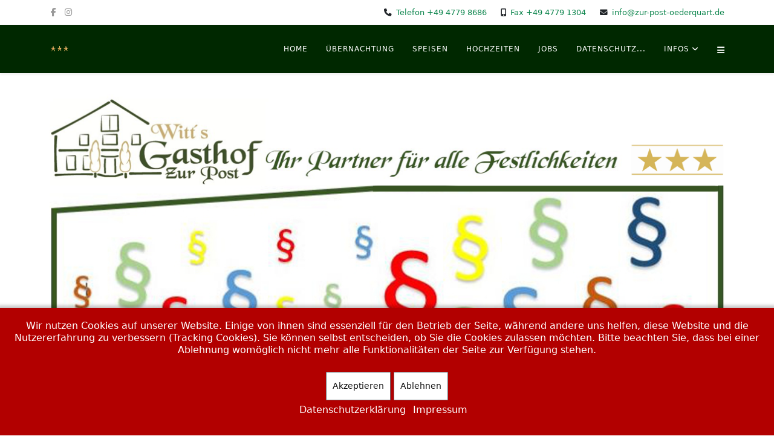

--- FILE ---
content_type: text/html; charset=utf-8
request_url: https://www.zur-post-oederquart.de/index.php/datenschutzerklaerung
body_size: 65953
content:
<!DOCTYPE html>
<html xmlns="http://www.w3.org/1999/xhtml" xml:lang="de-de" lang="de-de" dir="ltr">
	
<head>
<script type="text/javascript">  (function(){ function blockCookies(disableCookies, disableLocal, disableSession){ if(disableCookies == 1){ if(!document.__defineGetter__){ Object.defineProperty(document, 'cookie',{ get: function(){ return ''; }, set: function(){ return true;} }); }else{ var oldSetter = document.__lookupSetter__('cookie'); if(oldSetter) { Object.defineProperty(document, 'cookie', { get: function(){ return ''; }, set: function(v){ if(v.match(/reDimCookieHint\=/) || v.match(/ecbb50914aea8e96d54cb2e579e0cd33\=/)) { oldSetter.call(document, v); } return true; } }); } } var cookies = document.cookie.split(';'); for (var i = 0; i < cookies.length; i++) { var cookie = cookies[i]; var pos = cookie.indexOf('='); var name = ''; if(pos > -1){ name = cookie.substr(0, pos); }else{ name = cookie; } if(name.match(/reDimCookieHint/)) { document.cookie = name + '=; expires=Thu, 01 Jan 1970 00:00:00 GMT'; } } } if(disableLocal == 1){ window.localStorage.clear(); window.localStorage.__proto__ = Object.create(window.Storage.prototype); window.localStorage.__proto__.setItem = function(){ return undefined; }; } if(disableSession == 1){ window.sessionStorage.clear(); window.sessionStorage.__proto__ = Object.create(window.Storage.prototype); window.sessionStorage.__proto__.setItem = function(){ return undefined; }; } } blockCookies(1,1,1); }()); </script>


		<meta http-equiv="X-UA-Compatible" content="IE=edge">
		<meta name="viewport" content="width=device-width, initial-scale=1">
		<base href="https://www.zur-post-oederquart.de/index.php/datenschutzerklaerung" />
	<meta http-equiv="content-type" content="text/html; charset=utf-8" />
	<meta name="keywords" content="Hotel, Oederquart, Altes Land, Kehdingen, Veranstaltungen, Freiburg / Elbe, Gastronomie, Hochzeiten, Hochzeit, Hotel, Seminare, Veranstaltungsräume, Veranstaltungsraum, Altes Land, Betriebsausflüge, Betriebsfeste, Elbe, Erholung, Familienfeiern, Feste, Hochzeiten, Hochzeitsfeiern, Kegelclub, Kehdingen, Nordsee, Radtour, Seminarräume, Stade, Tagungen, Weihnachtsfeiern, Restaurant, Kehdingen, Altes Land, Oederquart, Freiburg, Krummendeich, Balje, Wischhafen, Neuland, Hörne, Wattwandern, Besenschmeißen, Matrosenpatent, Boßeln, Hochzeit, Silberne Hochzeit, Goldene Hochzeit, Geburtstag, Kegeln, Vereinslokal, Abendkarte, Feiern, Feste, Elbe, Oste, Übernachtung, Ferien, Urlaub" />
	<meta name="rights" content="Uwe Staats, Thomas Ogermann" />
	<meta name="author" content="Super User" />
	<meta name="description" content="Viel frische Luft zum Durchatmen...
bietet Ihnen Oederquart, gelegen in der schönen weiten Marschlandschaft (Kehdingen - Altes Land am Elbestrom) nahe der Elbmündung. Genießen Sie die gutbürgerliche Küche sowie Fisch-, Wild- und Spargelspezialitäten je nach Saison." />
	<meta name="generator" content="Joomla! - Open Source Content Management" />
	<title>Hotel Witt´s Gasthof Zur Post</title>
	<link href="/images/favicon.ico" rel="shortcut icon" type="image/vnd.microsoft.icon" />
	<link href="/templates/shaper_helix3/css/bootstrap.min.css" rel="stylesheet" type="text/css" />
	<link href="/templates/shaper_helix3/css/joomla-fontawesome.min.css" rel="stylesheet" type="text/css" />
	<link href="/templates/shaper_helix3/css/font-awesome-v4-shims.min.css" rel="stylesheet" type="text/css" />
	<link href="/templates/shaper_helix3/css/template.css" rel="stylesheet" type="text/css" />
	<link href="/templates/shaper_helix3/css/presets/preset3.css" rel="stylesheet" class="preset" type="text/css" />
	<link href="/templates/shaper_helix3/css/frontend-edit.css" rel="stylesheet" type="text/css" />
	<link href="/components/com_sppagebuilder/assets/css/font-awesome-6.min.css?0d6a07403b8fe83ff73a9dcbd3ef7c0e" rel="stylesheet" type="text/css" />
	<link href="/components/com_sppagebuilder/assets/css/font-awesome-v4-shims.css?0d6a07403b8fe83ff73a9dcbd3ef7c0e" rel="stylesheet" type="text/css" />
	<link href="/components/com_sppagebuilder/assets/css/animate.min.css?0d6a07403b8fe83ff73a9dcbd3ef7c0e" rel="stylesheet" type="text/css" />
	<link href="/components/com_sppagebuilder/assets/css/sppagebuilder.css?0d6a07403b8fe83ff73a9dcbd3ef7c0e" rel="stylesheet" type="text/css" />
	<link href="/plugins/system/cookiehint/css/red.css?e34d27306033d870c1eedd8829fafe41" rel="stylesheet" type="text/css" />
	<style type="text/css">
#sp-header, #sp-header .logo { height: 80px; }
.sp-megamenu-parent > li > a, #offcanvas-toggler { line-height: 80px; }
.sp-megamenu-parent > li > a {font-size:12px;}
#offcanvas-toggler > i { color: white !important; font-size: 14px; }
.sp-megamenu-parent .sp-dropdown .sp-dropdown-inner {
    background: #002800;
    padding: 15px;
}@media (min-width: 1400px) {
.container {
max-width: 1140px;
}
}#sp-header{ background-color:#002800;color:#ffffff; }#sp-header a{color:#ffffff;}#sp-header a:hover{color:#ebebeb;}#sp-main-body{ padding:0px; }#sp-footer{ background-color:#002800;padding:10px; }@media(min-width: 1400px) {.sppb-row-container { max-width: 1320px; }}#redim-cookiehint-bottom {position: fixed; z-index: 99999; left: 0px; right: 0px; bottom: 0px; top: auto !important;}
	</style>
	<script src="/media/jui/js/jquery.min.js?e34d27306033d870c1eedd8829fafe41" type="text/javascript"></script>
	<script src="/media/jui/js/jquery-noconflict.js?e34d27306033d870c1eedd8829fafe41" type="text/javascript"></script>
	<script src="/media/jui/js/jquery-migrate.min.js?e34d27306033d870c1eedd8829fafe41" type="text/javascript"></script>
	<script src="/plugins/system/helix3/assets/js/bootstrap.legacy.js" type="text/javascript"></script>
	<script src="/templates/shaper_helix3/js/bootstrap.min.js" type="text/javascript"></script>
	<script src="/templates/shaper_helix3/js/jquery.sticky.js" type="text/javascript"></script>
	<script src="/templates/shaper_helix3/js/main.js" type="text/javascript"></script>
	<script src="/templates/shaper_helix3/js/frontend-edit.js" type="text/javascript"></script>
	<script src="/components/com_sppagebuilder/assets/js/jquery.parallax.js?0d6a07403b8fe83ff73a9dcbd3ef7c0e" type="text/javascript"></script>
	<script src="/components/com_sppagebuilder/assets/js/sppagebuilder.js?0d6a07403b8fe83ff73a9dcbd3ef7c0e" defer="defer" type="text/javascript"></script>
	<script src="/components/com_sppagebuilder/assets/js/addons/text_block.js" type="text/javascript"></script>
	<script type="text/javascript">

var sp_preloader = '0';

var sp_gotop = '1';

var sp_offanimation = 'slidetop';

				document.addEventListener("DOMContentLoaded", () =>{
					window.htmlAddContent = window?.htmlAddContent || "";
					if (window.htmlAddContent) {
        				document.body.insertAdjacentHTML("beforeend", window.htmlAddContent);
					}
				});
			(function() {  if (typeof gtag !== 'undefined') {       gtag('consent', 'denied', {         'ad_storage': 'denied',         'ad_user_data': 'denied',         'ad_personalization': 'denied',         'functionality_storage': 'denied',         'personalization_storage': 'denied',         'security_storage': 'denied',         'analytics_storage': 'denied'       });     } })();
	</script>
	<meta property="og:url" content="https://www.zur-post-oederquart.de/index.php/datenschutzerklaerung" />
	<meta property="og:type" content="article" />
	<meta property="og:title" content="Datenschutzerklärung" />
	<meta property="og:description" content="Datenschutzerklärung Wir freuen uns sehr über Ihr Interesse an unserem Unternehmen. Datenschutz hat einen besonders hohen Stellenwert für die Geschäftsleit..." />
			</head>
	
	<body class="site com-content view-article no-layout no-task itemid-164 de-de ltr  sticky-header layout-fluid off-canvas-menu-init">
	
		<div class="body-wrapper">
			<div class="body-innerwrapper">
				<section id="sp-top-bar" class="d-none d-lg-block"><div class="container"><div class="row"><div id="sp-top2" class="col-lg-12 "><div class="sp-column "><ul class="sp-contact-info"><li class="sp-contact-phone"><i class="fa fa-phone" aria-hidden="true"></i> <a href="tel:Telefon+4947798686">Telefon +49 4779 8686</a></li><li class="sp-contact-mobile"><i class="fa fa-mobile" aria-hidden="true"></i> <a href="tel:Fax+4947791304">Fax +49 4779 1304</a></li><li class="sp-contact-email"><i class="fa fa-envelope" aria-hidden="true"></i> <a href="mailto:info@zur-post-oederquart.de">info@zur-post-oederquart.de</a></li></ul><ul class="social-icons"><li><a target="_blank" href="https://www.facebook.com/profile.php?id=100057076824023" aria-label="facebook"><i class="fa fa-facebook"></i></a></li><li><a target="_blank" href="https://www.instagram.com/wittsgasthofzurpost/"><i class="fa fa-instagram"></i></a></li></ul></div></div></div></div></section><header id="sp-header"><div class="container"><div class="row"><div id="sp-logo" class="col-8 col-lg-2 "><div class="sp-column "><div class="logo"><a href="/"><img class="sp-default-logo d-none d-lg-block" src="/images/3sterne.gif" srcset="/images/g3klein.gif 2x" alt="Witt´s Gasthof Zur Post"><img class="sp-default-logo d-block d-lg-none" src="/images/g3klein.gif" alt="Witt´s Gasthof Zur Post"></a></div></div></div><div id="sp-menu" class="col-4 col-lg-10 "><div class="sp-column ">			<div class='sp-megamenu-wrapper'>
				<a id="offcanvas-toggler" href="#" aria-label="Helix Megamenü Optionen"><i class="fa fa-bars" aria-hidden="true" title="Helix Megamenü Optionen"></i></a>
				<ul class="sp-megamenu-parent menu-fade d-none d-lg-block"><li class="sp-menu-item"><a  href="/index.php"  >Home</a></li><li class="sp-menu-item"><a  href="/index.php/uebernachtung"  >Übernachtung</a></li><li class="sp-menu-item"><a  href="/index.php/speisen-getraenke"  >Speisen</a></li><li class="sp-menu-item"><a  href="/index.php/hochzeiten"  >Hochzeiten</a></li><li class="sp-menu-item"><a  href="/index.php/jobs"  >Jobs</a></li><li class="sp-menu-item current-item active"><a  href="/index.php/datenschutzerklaerung"  >Datenschutz...</a></li><li class="sp-menu-item sp-has-child"><a  href="javascript:void(0);"  >Infos</a><div class="sp-dropdown sp-dropdown-main sp-menu-right" style="width: 240px;"><div class="sp-dropdown-inner"><ul class="sp-dropdown-items"><li class="sp-menu-item"><a  href="/index.php/infos/erlebniswelt"  >Erlebniswelt</a></li><li class="sp-menu-item"><a  href="/index.php/infos/aktivitaeten-rund-um-oederquart"  >Aktivitäten</a></li><li class="sp-menu-item"><a  href="/index.php/infos/download"  >Downloads</a></li><li class="sp-menu-item"><a  href="/index.php/infos/impressum"  >Anfahrt / Impressum</a></li><li class="sp-menu-item"><a  href="/index.php/infos/zimmerreservierung"  >Zimmerreservierung</a></li><li class="sp-menu-item"><a  href="/index.php/infos/hausprospekte"  >Hausprospekte</a></li><li class="sp-menu-item"><a  href="/index.php/infos/gutscheine"  >Gutscheine</a></li><li class="sp-menu-item"><a  href="/index.php/infos/kontakt"  >Kontakt</a></li></ul></div></div></li><li class="sp-menu-item"></li></ul>			</div>
		</div></div></div></div></header><section id="sp-main-body"><div class="container"><div class="row"><div id="sp-component" class="col-lg-12 "><div class="sp-column "><div id="system-message-container">
	</div>
<article class="item item-page" itemscope itemtype="http://schema.org/Article">
	<meta itemprop="inLanguage" content="de-DE" />
	
	

	<div class="entry-header">
		
		
			</div>

					
	
	
				
	
			<div itemprop="articleBody">
		<p><img alt="" src="/images/wissenswertes/paragraph.png" /></p>

<p><strong>Datenschutzerklärung</strong></p>

<p>Wir freuen uns sehr über Ihr Interesse an unserem Unternehmen. Datenschutz hat einen besonders hohen Stellenwert für die Geschäftsleitung der Witt´s Gasthof Zur Post. Eine Nutzung der Internetseiten der Witt´s Gasthof Zur Post ist grundsätzlich ohne jede Angabe personenbezogener Daten möglich. Sofern eine betroffene Person besondere Services unseres Unternehmens über unsere Internetseite in Anspruch nehmen möchte, könnte jedoch eine Verarbeitung personenbezogener Daten erforderlich werden. Ist die Verarbeitung personenbezogener Daten erforderlich und besteht für eine solche Verarbeitung keine gesetzliche Grundlage, holen wir generell eine Einwilligung der betroffenen Person ein.</p>

<p>Die Verarbeitung personenbezogener Daten, beispielsweise des Namens, der Anschrift, E-Mail-Adresse oder Telefonnummer einer betroffenen Person, erfolgt stets im Einklang mit der Datenschutz-Grundverordnung und in Übereinstimmung mit den für die Witt´s Gasthof Zur Post geltenden landesspezifischen Datenschutzbestimmungen. Mittels dieser Datenschutzerklärung möchte unser Unternehmen die Öffentlichkeit über Art, Umfang und Zweck der von uns erhobenen, genutzten und verarbeiteten personenbezogenen Daten informieren. Ferner werden betroffene Personen mittels dieser Datenschutzerklärung über die ihnen zustehenden Rechte aufgeklärt.</p>

<p>Die Witt´s Gasthof Zur Post hat als für die Verarbeitung Verantwortlicher zahlreiche technische und organisatorische Maßnahmen umgesetzt, um einen möglichst lückenlosen Schutz der über diese Internetseite verarbeiteten personenbezogenen Daten sicherzustellen. Dennoch können Internetbasierte Datenübertragungen grundsätzlich Sicherheitslücken aufweisen, sodass ein absoluter Schutz nicht gewährleistet werden kann. Aus diesem Grund steht es jeder betroffenen Person frei, personenbezogene Daten auch auf alternativen Wegen, beispielsweise telefonisch, an uns zu übermitteln.<br />
<br />
<strong>1. Begriffsbestimmungen</strong></p>

<p>Die Datenschutzerklärung der Witt´s Gasthof Zur Post beruht auf den Begrifflichkeiten, die durch den Europäischen Richtlinien- und Verordnungsgeber beim Erlass der Datenschutz-Grundverordnung (DS-GVO) verwendet wurden. Unsere Datenschutzerklärung soll sowohl für die Öffentlichkeit als auch für unsere Kunden und Geschäftspartner einfach lesbar und verständlich sein. Um dies zu gewährleisten, möchten wir vorab die verwendeten Begrifflichkeiten erläutern.</p>

<p>Wir verwenden in dieser Datenschutzerklärung unter anderem die folgenden Begriffe:</p>

<p><strong>a)&nbsp;&nbsp;&nbsp; personenbezogene Daten</strong></p>

<p>Personenbezogene Daten sind alle Informationen, die sich auf eine identifizierte oder identifizierbare natürliche Person (im Folgenden „betroffene Person“) beziehen. Als identifizierbar wird eine natürliche Person angesehen, die direkt oder indirekt, insbesondere mittels Zuordnung zu einer Kennung wie einem Namen, zu einer Kennnummer, zu Standortdaten, zu einer Online-Kennung oder zu einem oder mehreren besonderen Merkmalen, die Ausdruck der physischen, physiologischen, genetischen, psychischen, wirtschaftlichen, kulturellen oder sozialen Identität dieser natürlichen Person sind, identifiziert werden kann.<br />
<br />
<strong>b)&nbsp;&nbsp;&nbsp; betroffene Person</strong></p>

<p>Betroffene Person ist jede identifizierte oder identifizierbare natürliche Person, deren personenbezogene Daten von dem für die Verarbeitung Verantwortlichen verarbeitet werden.<br />
<br />
<strong>c)&nbsp;&nbsp;&nbsp; Verarbeitung</strong></p>

<p>Verarbeitung ist jeder mit oder ohne Hilfe automatisierter Verfahren ausgeführte Vorgang oder jede solche Vorgangsreihe im Zusammenhang mit personenbezogenen Daten wie das Erheben, das Erfassen, die Organisation, das Ordnen, die Speicherung, die Anpassung oder Veränderung, das Auslesen, das Abfragen, die Verwendung, die Offenlegung durch Übermittlung, Verbreitung oder eine andere Form der Bereitstellung, den Abgleich oder die Verknüpfung, die Einschränkung, das Löschen oder die Vernichtung.<br />
<br />
<strong>d)&nbsp;&nbsp;&nbsp; Einschränkung der Verarbeitung</strong></p>

<p>Einschränkung der Verarbeitung ist die Markierung gespeicherter personenbezogener Daten mit dem Ziel, ihre künftige Verarbeitung einzuschränken.<br />
<br />
<strong>e)&nbsp;&nbsp;&nbsp; Profiling</strong></p>

<p>Profiling ist jede Art der automatisierten Verarbeitung personenbezogener Daten, die darin besteht, dass diese personenbezogenen Daten verwendet werden, um bestimmte persönliche Aspekte, die sich auf eine natürliche Person beziehen, zu bewerten, insbesondere, um Aspekte bezüglich Arbeitsleistung, wirtschaftlicher Lage, Gesundheit, persönlicher Vorlieben, Interessen, Zuverlässigkeit, Verhalten, Aufenthaltsort oder Ortswechsel dieser natürlichen Person zu analysieren oder vorherzusagen.<br />
<br />
<strong>f)&nbsp;&nbsp;&nbsp;&nbsp; Pseudonymisierung</strong></p>

<p>Pseudonymisierung ist die Verarbeitung personenbezogener Daten in einer Weise, auf welche die personenbezogenen Daten ohne Hinzuziehung zusätzlicher Informationen nicht mehr einer spezifischen betroffenen Person zugeordnet werden können, sofern diese zusätzlichen Informationen gesondert aufbewahrt werden und technischen und organisatorischen Maßnahmen unterliegen, die gewährleisten, dass die personenbezogenen Daten nicht einer identifizierten oder identifizierbaren natürlichen Person zugewiesen werden.<br />
<br />
<strong>g)&nbsp;&nbsp;&nbsp; Verantwortlicher oder für die Verarbeitung Verantwortlicher</strong></p>

<p>Verantwortlicher oder für die Verarbeitung Verantwortlicher ist die natürliche oder juristische Person, Behörde, Einrichtung oder andere Stelle, die allein oder gemeinsam mit anderen über die Zwecke und Mittel der Verarbeitung von personenbezogenen Daten entscheidet. Sind die Zwecke und Mittel dieser Verarbeitung durch das Unionsrecht oder das Recht der Mitgliedstaaten vorgegeben, so kann der Verantwortliche beziehungsweise können die bestimmten Kriterien seiner Benennung nach dem Unionsrecht oder dem Recht der Mitgliedstaaten vorgesehen werden.<br />
<br />
<strong>h)&nbsp;&nbsp;&nbsp; Auftragsverarbeiter</strong></p>

<p>Auftragsverarbeiter ist eine natürliche oder juristische Person, Behörde, Einrichtung oder andere Stelle, die personenbezogene Daten im Auftrag des Verantwortlichen verarbeitet.<br />
<br />
<strong>i)&nbsp;&nbsp;&nbsp;&nbsp;&nbsp; Empfänger</strong></p>

<p>Empfänger ist eine natürliche oder juristische Person, Behörde, Einrichtung oder andere Stelle, der personenbezogene Daten offengelegt werden, unabhängig davon, ob es sich bei ihr um einen Dritten handelt oder nicht. Behörden, die im Rahmen eines bestimmten Untersuchungsauftrags nach dem Unionsrecht oder dem Recht der Mitgliedstaaten möglicherweise personenbezogene Daten erhalten, gelten jedoch nicht als Empfänger.<br />
<br />
<strong>j)&nbsp;&nbsp;&nbsp;&nbsp;&nbsp; Dritter</strong></p>

<p>Dritter ist eine natürliche oder juristische Person, Behörde, Einrichtung oder andere Stelle außer der betroffenen Person, dem Verantwortlichen, dem Auftragsverarbeiter und den Personen, die unter der unmittelbaren Verantwortung des Verantwortlichen oder des Auftragsverarbeiters befugt sind, die personenbezogenen Daten zu verarbeiten.<br />
<br />
<strong>k)&nbsp;&nbsp;&nbsp; Einwilligung</strong></p>

<p>Einwilligung ist jede von der betroffenen Person freiwillig für den bestimmten Fall in informierter Weise und unmissverständlich abgegebene Willensbekundung in Form einer Erklärung oder einer sonstigen eindeutigen bestätigenden Handlung, mit der die betroffene Person zu verstehen gibt, dass sie mit der Verarbeitung der sie betreffenden personenbezogenen Daten einverstanden ist.</p>

<p><strong>2. Name und Anschrift des für die Verarbeitung Verantwortlichen</strong></p>

<p>Verantwortlicher im Sinne der Datenschutz-Grundverordnung, sonstiger in den Mitgliedstaaten der Europäischen Union geltenden Datenschutzgesetze und anderer Bestimmungen mit datenschutzrechtlichem Charakter ist die:</p>

<p><strong>Witt´s Gasthof Zur Post</strong><br />
Uwe Staats<br />
Dorfstraße 60<br />
21734 Oederquart<br />
Deutschland</p>

<p>Tel.: 04779 - 8686<br />
E-Mail: info(at)zur-post-oederquart.de<br />
Website: www.zur-post-oederquart.de<br />
<br />
<strong><span style="font-size:11.0pt;line-height:
107%;font-family:&quot;Calibri&quot;,sans-serif;mso-ascii-theme-font:minor-latin;
mso-fareast-font-family:Calibri;mso-fareast-theme-font:minor-latin;mso-hansi-theme-font:
minor-latin;mso-bidi-font-family:&quot;Times New Roman&quot;;mso-bidi-theme-font:minor-bidi;
mso-ansi-language:DE;mso-fareast-language:EN-US;mso-bidi-language:AR-SA">3. Cookies</span></strong></p>

<p><strong><span style="font-size:11.0pt;line-height:
107%;font-family:&quot;Calibri&quot;,sans-serif;mso-ascii-theme-font:minor-latin;
mso-fareast-font-family:Calibri;mso-fareast-theme-font:minor-latin;mso-hansi-theme-font:
minor-latin;mso-bidi-font-family:&quot;Times New Roman&quot;;mso-bidi-theme-font:minor-bidi;
mso-ansi-language:DE;mso-fareast-language:EN-US;mso-bidi-language:AR-SA"></span></strong><span style="font-size:11.0pt;line-height:107%;
font-family:&quot;Calibri&quot;,sans-serif;mso-ascii-theme-font:minor-latin;mso-fareast-font-family:
Calibri;mso-fareast-theme-font:minor-latin;mso-hansi-theme-font:minor-latin;
mso-bidi-font-family:&quot;Times New Roman&quot;;mso-bidi-theme-font:minor-bidi;
mso-ansi-language:DE;mso-fareast-language:EN-US;mso-bidi-language:AR-SA">Die Internetseiten der Witt´s Gasthof Zur Post verwenden Cookies. Cookies sind Textdateien, welche über einen Internetbrowser auf einem Computersystem abgelegt und gespeichert werden. Zahlreiche Internetseiten und Server verwenden Cookies. Viele Cookies enthalten eine sogenannte Cookie-ID. Eine Cookie-ID ist eine eindeutige Kennung des Cookies. Sie besteht aus einer Zeichenfolge, durch welche Internetseiten und Server dem konkreten Internetbrowser zugeordnet werden können, in dem das Cookie gespeichert wurde. Dies ermöglicht es den besuchten Internetseiten und Servern, den individuellen Browser der betroffenen Person von anderen Internetbrowsern, die andere Cookies enthalten, zu unterscheiden. Ein bestimmter Internetbrowser kann über die eindeutige Cookie-ID wiedererkannt und identifiziert werden. Durch den Einsatz von Cookies kann die Witt´s Gasthof Zur Post den Nutzern dieser Internetseite nutzerfreundlichere Services bereitstellen, die ohne die Cookie-Setzung nicht möglich wären. Mittels eines Cookies können die Informationen und Angebote auf unserer Internetseite im Sinne des Benutzers optimiert werden. Cookies ermöglichen uns, wie bereits erwähnt, die Benutzer unserer Internetseite wiederzuerkennen. Zweck dieser Wiedererkennung ist es, den Nutzern die Verwendung unserer Internetseite zu erleichtern. Der Benutzer einer Internetseite, die Cookies verwendet, muss beispielsweise nicht bei jedem Besuch der Internetseite erneut seine Zugangsdaten eingeben, weil dies von der Internetseite und dem auf dem Computersystem des Benutzers abgelegten Cookie übernommen wird. Ein weiteres Beispiel ist das Cookie eines Warenkorbes im Online-Shop. Der Online-Shop merkt sich die Artikel, die ein Kunde in den virtuellen Warenkorb gelegt hat, über ein Cookie.<br />
<br />
Die betroffene Person kann die Setzung von Cookies durch unsere Internetseite jederzeit mittels einer entsprechenden Einstellung des genutzten Internetbrowsers verhindern und damit der Setzung von Cookies dauerhaft widersprechen. Ferner können bereits gesetzte Cookies jederzeit über einen Internetbrowser oder andere Softwareprogramme gelöscht werden. Dies ist in allen gängigen Internetbrowsern möglich. Deaktiviert die betroffene Person die Setzung von Cookies in dem genutzten Internetbrowser, sind unter Umständen nicht alle Funktionen unserer Internetseite vollumfänglich nutzbar.</span></p>

<p><strong>4. Erfassung von allgemeinen Daten und Informationen</strong></p>

<p>Die Internetseite der Witt´s Gasthof Zur Post erfasst mit jedem Aufruf der Internetseite durch eine betroffene Person oder ein automatisiertes System eine Reihe von allgemeinen Daten und Informationen. Diese allgemeinen Daten und Informationen werden in den Logfiles des Servers gespeichert. Erfasst werden können die (1) verwendeten Browsertypen und Versionen, (2) das vom zugreifenden System verwendete Betriebssystem, (3) die Internetseite, von welcher ein zugreifendes System auf unsere Internetseite gelangt (sogenannte Referrer), (4) die Unterwebseiten, welche über ein zugreifendes System auf unserer Internetseite angesteuert werden, (5) das Datum und die Uhrzeit eines Zugriffs auf die Internetseite, (6) eine Internet-Protokoll-Adresse (IP-Adresse), (7) der Internet-Service-Provider des zugreifenden Systems und (8) sonstige ähnliche Daten und Informationen, die der Gefahrenabwehr im Falle von Angriffen auf unsere informationstechnologischen Systeme dienen.</p>

<p>Bei der Nutzung dieser allgemeinen Daten und Informationen zieht die Witt´s Gasthof Zur Post keine Rückschlüsse auf die betroffene Person. Diese Informationen werden vielmehr benötigt, um (1) die Inhalte unserer Internetseite korrekt auszuliefern, (2) die Inhalte unserer Internetseite sowie die Werbung für diese zu optimieren, (3) die dauerhafte Funktionsfähigkeit unserer informationstechnologischen Systeme und der Technik unserer Internetseite zu gewährleisten sowie (4) um Strafverfolgungsbehörden im Falle eines Cyberangriffes die zur Strafverfolgung notwendigen Informationen bereitzustellen. Diese anonym erhobenen Daten und Informationen werden durch die Witt´s Gasthof Zur Post daher einerseits statistisch und ferner mit dem Ziel ausgewertet, den Datenschutz und die Datensicherheit in unserem Unternehmen zu erhöhen, um letztlich ein optimales Schutzniveau für die von uns verarbeiteten personenbezogenen Daten sicherzustellen. Die anonymen Daten der Server-Logfiles werden getrennt von allen durch eine betroffene Person angegebenen personenbezogenen Daten gespeichert.<br />
<br />
<strong>5. Registrierung auf unserer Internetseite</strong></p>

<p>Die betroffene Person hat die Möglichkeit, sich auf der Internetseite des für die Verarbeitung Verantwortlichen unter Angabe von personenbezogenen Daten zu registrieren. Welche personenbezogenen Daten dabei an den für die Verarbeitung Verantwortlichen übermittelt werden, ergibt sich aus der jeweiligen Eingabemaske, die für die Registrierung verwendet wird. Die von der betroffenen Person eingegebenen personenbezogenen Daten werden ausschließlich für die interne Verwendung bei dem für die Verarbeitung Verantwortlichen und für eigene Zwecke erhoben und gespeichert. Der für die Verarbeitung Verantwortliche kann die Weitergabe an einen oder mehrere Auftragsverarbeiter, beispielsweise einen Paketdienstleister, veranlassen, der die personenbezogenen Daten ebenfalls ausschließlich für eine interne Verwendung, die dem für die Verarbeitung Verantwortlichen zuzurechnen ist, nutzt.</p>

<p>Durch eine Registrierung auf der Internetseite des für die Verarbeitung Verantwortlichen wird ferner die vom Internet-Service-Provider (ISP) der betroffenen Person vergebene IP-Adresse, das Datum sowie die Uhrzeit der Registrierung gespeichert. Die Speicherung dieser Daten erfolgt vor dem Hintergrund, dass nur so der Missbrauch unserer Dienste verhindert werden kann, und diese Daten im Bedarfsfall ermöglichen, begangene Straftaten aufzuklären. Insofern ist die Speicherung dieser Daten zur Absicherung des für die Verarbeitung Verantwortlichen erforderlich. Eine Weitergabe dieser Daten an Dritte erfolgt grundsätzlich nicht, sofern keine gesetzliche Pflicht zur Weitergabe besteht oder die Weitergabe der Strafverfolgung dient.</p>

<p>Die Registrierung der betroffenen Person unter freiwilliger Angabe personenbezogener Daten dient dem für die Verarbeitung Verantwortlichen dazu, der betroffenen Person Inhalte oder Leistungen anzubieten, die aufgrund der Natur der Sache nur registrierten Benutzern angeboten werden können. Registrierten Personen steht die Möglichkeit frei, die bei der Registrierung angegebenen personenbezogenen Daten jederzeit abzuändern oder vollständig aus dem Datenbestand des für die Verarbeitung Verantwortlichen löschen zu lassen.</p>

<p>Der für die Verarbeitung Verantwortliche erteilt jeder betroffenen Person jederzeit auf Anfrage Auskunft darüber, welche personenbezogenen Daten über die betroffene Person gespeichert sind. Ferner berichtigt oder löscht der für die Verarbeitung Verantwortliche personenbezogene Daten auf Wunsch oder Hinweis der betroffenen Person, soweit dem keine gesetzlichen Aufbewahrungspflichten entgegenstehen. Die Gesamtheit der Mitarbeiter des für die Verarbeitung Verantwortlichen stehen der betroffenen Person in diesem Zusammenhang als Ansprechpartner zur Verfügung.<br />
<br />
<strong>6. Kontaktmöglichkeit über die Internetseite</strong></p>

<p>Die Internetseite der Witt´s Gasthof Zur Post enthält aufgrund von gesetzlichen Vorschriften Angaben, die eine schnelle elektronische Kontaktaufnahme zu unserem Unternehmen sowie eine unmittelbare Kommunikation mit uns ermöglichen, was ebenfalls eine allgemeine Adresse der sogenannten elektronischen Post (E-Mail-Adresse) umfasst. Sofern eine betroffene Person per E-Mail oder über ein Kontaktformular den Kontakt mit dem für die Verarbeitung Verantwortlichen aufnimmt, werden die von der betroffenen Person übermittelten personenbezogenen Daten automatisch gespeichert. Solche auf freiwilliger Basis von einer betroffenen Person an den für die Verarbeitung Verantwortlichen übermittelten personenbezogenen Daten werden für Zwecke der Bearbeitung oder der Kontaktaufnahme zur betroffenen Person gespeichert. Es erfolgt keine Weitergabe dieser personenbezogenen Daten an Dritte.<br />
<br />
<strong>7. Routinemäßige Löschung und Sperrung von personenbezogenen Daten</strong></p>

<p>Der für die Verarbeitung Verantwortliche verarbeitet und speichert personenbezogene Daten der betroffenen Person nur für den Zeitraum, der zur Erreichung des Speicherungszwecks erforderlich ist oder sofern dies durch den Europäischen Richtlinien- und Verordnungsgeber oder einen anderen Gesetzgeber in Gesetzen oder Vorschriften, welchen der für die Verarbeitung Verantwortliche unterliegt, vorgesehen wurde.</p>

<p>Entfällt der Speicherungszweck oder läuft eine vom Europäischen Richtlinien- und Verordnungsgeber oder einem anderen zuständigen Gesetzgeber vorgeschriebene Speicherfrist ab, werden die personenbezogenen Daten routinemäßig und entsprechend den gesetzlichen Vorschriften gesperrt oder gelöscht.<br />
<br />
<strong>8. Rechte der betroffenen Person</strong></p>

<p><strong>a)&nbsp;&nbsp;&nbsp; Recht auf Bestätigung</strong></p>

<p>Jede betroffene Person hat das vom Europäischen Richtlinien- und Verordnungsgeber eingeräumte Recht, von dem für die Verarbeitung Verantwortlichen eine Bestätigung darüber zu verlangen, ob sie betreffende personenbezogene Daten verarbeitet werden. Möchte eine betroffene Person dieses Bestätigungsrecht in Anspruch nehmen, kann sie sich hierzu jederzeit an einen Mitarbeiter des für die Verarbeitung Verantwortlichen wenden.<br />
<br />
<strong>b)&nbsp;&nbsp;&nbsp; Recht auf Auskunft</strong></p>

<p>Jede von der Verarbeitung personenbezogener Daten betroffene Person hat das vom Europäischen Richtlinien- und Verordnungsgeber gewährte Recht, jederzeit von dem für die Verarbeitung Verantwortlichen unentgeltliche Auskunft über die zu seiner Person gespeicherten personenbezogenen Daten und eine Kopie dieser Auskunft zu erhalten. Ferner hat der Europäische Richtlinien- und Verordnungsgeber der betroffenen Person Auskunft über folgende Informationen zugestanden:</p>

<ul>
	<li>&nbsp;&nbsp;&nbsp;&nbsp;&nbsp;&nbsp;&nbsp; die Verarbeitungszwecke</li>
	<li>&nbsp;&nbsp;&nbsp;&nbsp;&nbsp;&nbsp;&nbsp; die Kategorien personenbezogener Daten, die verarbeitet werden</li>
	<li>&nbsp;&nbsp;&nbsp;&nbsp;&nbsp;&nbsp;&nbsp; die Empfänger oder Kategorien von Empfängern, gegenüber denen die personenbezogenen Daten offengelegt worden sind oder noch offengelegt werden, insbesondere bei Empfängern in Drittländern oder bei internationalen Organisationen</li>
	<li>&nbsp;&nbsp;&nbsp;&nbsp;&nbsp;&nbsp;&nbsp; falls möglich die geplante Dauer, für die die personenbezogenen Daten gespeichert werden, oder, falls dies nicht möglich ist, die Kriterien für die Festlegung dieser Dauer</li>
	<li>&nbsp;&nbsp;&nbsp;&nbsp;&nbsp;&nbsp;&nbsp; das Bestehen eines Rechts auf Berichtigung oder Löschung der sie betreffenden personenbezogenen Daten oder auf Einschränkung der Verarbeitung durch den Verantwortlichen oder eines Widerspruchsrechts gegen diese Verarbeitung</li>
	<li>&nbsp;&nbsp;&nbsp;&nbsp;&nbsp;&nbsp;&nbsp; das Bestehen eines Beschwerderechts bei einer Aufsichtsbehörde</li>
	<li>&nbsp;&nbsp;&nbsp;&nbsp;&nbsp;&nbsp;&nbsp; wenn die personenbezogenen Daten nicht bei der betroffenen Person erhoben werden: Alle verfügbaren Informationen über die Herkunft der Daten</li>
	<li>&nbsp;&nbsp;&nbsp;&nbsp;&nbsp;&nbsp;&nbsp; das Bestehen einer automatisierten Entscheidungsfindung einschließlich Profiling gemäß Artikel 22 Abs.1 und 4 DS-GVO und — zumindest in diesen Fällen — aussagekräftige Informationen über die involvierte Logik sowie die Tragweite und die angestrebten Auswirkungen einer derartigen Verarbeitung für die betroffene Person</li>
</ul>

<p>Ferner steht der betroffenen Person ein Auskunftsrecht darüber zu, ob personenbezogene Daten an ein Drittland oder an eine internationale Organisation übermittelt wurden. Sofern dies der Fall ist, so steht der betroffenen Person im Übrigen das Recht zu, Auskunft über die geeigneten Garantien im Zusammenhang mit der Übermittlung zu erhalten.</p>

<p>Möchte eine betroffene Person dieses Auskunftsrecht in Anspruch nehmen, kann sie sich hierzu jederzeit an einen Mitarbeiter des für die Verarbeitung Verantwortlichen wenden.<br />
<br />
<strong>c)&nbsp;&nbsp;&nbsp; Recht auf Berichtigung</strong></p>

<p>Jede von der Verarbeitung personenbezogener Daten betroffene Person hat das vom Europäischen Richtlinien- und Verordnungsgeber gewährte Recht, die unverzügliche Berichtigung sie betreffender unrichtiger personenbezogener Daten zu verlangen. Ferner steht der betroffenen Person das Recht zu, unter Berücksichtigung der Zwecke der Verarbeitung, die Vervollständigung unvollständiger personenbezogener Daten — auch mittels einer ergänzenden Erklärung — zu verlangen.</p>

<p>Möchte eine betroffene Person dieses Berichtigungsrecht in Anspruch nehmen, kann sie sich hierzu jederzeit an einen Mitarbeiter des für die Verarbeitung Verantwortlichen wenden.<br />
<br />
<strong>d)&nbsp;&nbsp;&nbsp; Recht auf Löschung (Recht auf Vergessen werden)</strong></p>

<p>Jede von der Verarbeitung personenbezogener Daten betroffene Person hat das vom Europäischen Richtlinien- und Verordnungsgeber gewährte Recht, von dem Verantwortlichen zu verlangen, dass die sie betreffenden personenbezogenen Daten unverzüglich gelöscht werden, sofern einer der folgenden Gründe zutrifft und soweit die Verarbeitung nicht erforderlich ist:</p>

<ul>
	<li>&nbsp;&nbsp;&nbsp;&nbsp;&nbsp;&nbsp;&nbsp; Die personenbezogenen Daten wurden für solche Zwecke erhoben oder auf sonstige Weise verarbeitet, für welche sie nicht mehr notwendig sind.</li>
	<li>&nbsp;&nbsp;&nbsp;&nbsp;&nbsp;&nbsp;&nbsp; Die betroffene Person widerruft ihre Einwilligung, auf die sich die Verarbeitung gemäß Art. 6 Abs. 1 Buchstabe a DS-GVO oder Art. 9 Abs. 2 Buchstabe a DS-GVO stützte, und es fehlt an einer anderweitigen Rechtsgrundlage für die Verarbeitung.</li>
	<li>&nbsp;&nbsp;&nbsp;&nbsp;&nbsp;&nbsp;&nbsp; Die betroffene Person legt gemäß Art. 21 Abs. 1 DS-GVO Widerspruch gegen die Verarbeitung ein, und es liegen keine vorrangigen berechtigten Gründe für die Verarbeitung vor, oder die betroffene Person legt gemäß Art. 21 Abs. 2 DS-GVO Widerspruch gegen die Verarbeitung ein.</li>
	<li>&nbsp;&nbsp;&nbsp;&nbsp;&nbsp;&nbsp;&nbsp; Die personenbezogenen Daten wurden unrechtmäßig verarbeitet.</li>
	<li>&nbsp;&nbsp;&nbsp;&nbsp;&nbsp;&nbsp;&nbsp; Die Löschung der personenbezogenen Daten ist zur Erfüllung einer rechtlichen Verpflichtung nach dem Unionsrecht oder dem Recht der Mitgliedstaaten erforderlich, dem der Verantwortliche unterliegt.</li>
	<li>&nbsp;&nbsp;&nbsp;&nbsp;&nbsp;&nbsp;&nbsp; Die personenbezogenen Daten wurden in Bezug auf angebotene Dienste der Informationsgesellschaft gemäß Art. 8 Abs. 1 DS-GVO erhoben.</li>
</ul>

<p>Sofern einer der oben genannten Gründe zutrifft und eine betroffene Person die Löschung von personenbezogenen Daten, die bei der Witt´s Gasthof Zur Post gespeichert sind, veranlassen möchte, kann sie sich hierzu jederzeit an einen Mitarbeiter des für die Verarbeitung Verantwortlichen wenden. Der Mitarbeiter der Witt´s Gasthof Zur Post wird veranlassen, dass dem Löschverlangen unverzüglich nachgekommen wird.</p>

<p>Wurden die personenbezogenen Daten von der Witt´s Gasthof Zur Post öffentlich gemacht und ist unser Unternehmen als Verantwortlicher gemäß Art. 17 Abs. 1 DS-GVO zur Löschung der personenbezogenen Daten verpflichtet, so trifft die Witt´s Gasthof Zur Post unter Berücksichtigung der verfügbaren Technologie und der Implementierungskosten angemessene Maßnahmen, auch technischer Art, um andere für die Datenverarbeitung Verantwortliche, welche die veröffentlichten personenbezogenen Daten verarbeiten, darüber in Kenntnis zu setzen, dass die betroffene Person von diesen anderen für die Datenverarbeitung Verantwortlichen die Löschung sämtlicher Links zu diesen personenbezogenen Daten oder von Kopien oder Replikationen dieser personenbezogenen Daten verlangt hat, soweit die Verarbeitung nicht erforderlich ist. Der Mitarbeiter der Witt´s Gasthof Zur Post wird im Einzelfall das Notwendige veranlassen.<br />
<br />
<strong>e)&nbsp;&nbsp;&nbsp; Recht auf Einschränkung der Verarbeitung</strong></p>

<p>Jede von der Verarbeitung personenbezogener Daten betroffene Person hat das vom Europäischen Richtlinien- und Verordnungsgeber gewährte Recht, von dem Verantwortlichen die Einschränkung der Verarbeitung zu verlangen, wenn eine der folgenden Voraussetzungen gegeben ist:<br />
Die Richtigkeit der personenbezogenen Daten wird von der betroffenen Person bestritten, und zwar für eine Dauer, die es dem Verantwortlichen ermöglicht, die Richtigkeit der personenbezogenen Daten zu überprüfen.</p>

<ul>
	<li>&nbsp;&nbsp;&nbsp;&nbsp;&nbsp;&nbsp;&nbsp; Die Verarbeitung ist unrechtmäßig, die betroffene Person lehnt die Löschung der personenbezogenen Daten ab und verlangt stattdessen die Einschränkung der Nutzung der personenbezogenen Daten.</li>
	<li>&nbsp;&nbsp;&nbsp;&nbsp;&nbsp;&nbsp;&nbsp; Der Verantwortliche benötigt die personenbezogenen Daten für die Zwecke der Verarbeitung nicht länger, die betroffene Person benötigt sie jedoch zur Geltendmachung, Ausübung oder Verteidigung von Rechtsansprüchen.</li>
	<li>&nbsp;&nbsp;&nbsp;&nbsp;&nbsp;&nbsp;&nbsp; Die betroffene Person hat Widerspruch gegen die Verarbeitung gem. Art. 21 Abs. 1 DS-GVO eingelegt und es steht noch nicht fest, ob die berechtigten Gründe des Verantwortlichen gegenüber denen der betroffenen Person überwiegen.</li>
</ul>

<p>Sofern eine der oben genannten Voraussetzungen gegeben ist und eine betroffene Person die Einschränkung von personenbezogenen Daten, die bei der Witt´s Gasthof Zur Post gespeichert sind, verlangen möchte, kann sie sich hierzu jederzeit an einen Mitarbeiter des für die Verarbeitung Verantwortlichen wenden. Der Mitarbeiter der Witt´s Gasthof Zur Post wird die Einschränkung der Verarbeitung veranlassen.<br />
<br />
<strong>f)&nbsp;&nbsp;&nbsp;&nbsp; Recht auf Datenübertragbarkeit</strong></p>

<p>Jede von der Verarbeitung personenbezogener Daten betroffene Person hat das vom Europäischen Richtlinien- und Verordnungsgeber gewährte Recht, die sie betreffenden personenbezogenen Daten, welche durch die betroffene Person einem Verantwortlichen bereitgestellt wurden, in einem strukturierten, gängigen und maschinenlesbaren Format zu erhalten. Sie hat außerdem das Recht, diese Daten einem anderen Verantwortlichen ohne Behinderung durch den Verantwortlichen, dem die personenbezogenen Daten bereitgestellt wurden, zu übermitteln, sofern die Verarbeitung auf der Einwilligung gemäß Art. 6 Abs. 1 Buchstabe a DS-GVO oder Art. 9 Abs. 2 Buchstabe a DS-GVO oder auf einem Vertrag gemäß Art. 6 Abs. 1 Buchstabe b DS-GVO beruht und die Verarbeitung mithilfe automatisierter Verfahren erfolgt, sofern die Verarbeitung nicht für die Wahrnehmung einer Aufgabe erforderlich ist, die im öffentlichen Interesse liegt oder in Ausübung öffentlicher Gewalt erfolgt, welche dem Verantwortlichen übertragen wurde.</p>

<p>Ferner hat die betroffene Person bei der Ausübung ihres Rechts auf Datenübertragbarkeit gemäß Art. 20 Abs. 1 DS-GVO das Recht, zu erwirken, dass die personenbezogenen Daten direkt von einem Verantwortlichen an einen anderen Verantwortlichen übermittelt werden, soweit dies technisch machbar ist und sofern hiervon nicht die Rechte und Freiheiten anderer Personen beeinträchtigt werden.</p>

<p>Zur Geltendmachung des Rechts auf Datenübertragbarkeit kann sich die betroffene Person jederzeit an einen Mitarbeiter der Witt´s Gasthof Zur Post wenden.<br />
<br />
<strong>g)&nbsp;&nbsp;&nbsp; Recht auf Widerspruch</strong></p>

<p>Jede von der Verarbeitung personenbezogener Daten betroffene Person hat das vom Europäischen Richtlinien- und Verordnungsgeber gewährte Recht, aus Gründen, die sich aus ihrer besonderen Situation ergeben, jederzeit gegen die Verarbeitung sie betreffender personenbezogener Daten, die aufgrund von Art. 6 Abs. 1 Buchstaben e oder f DS-GVO erfolgt, Widerspruch einzulegen. Dies gilt auch für ein auf diese Bestimmungen gestütztes Profiling.</p>

<p>Die Witt´s Gasthof Zur Post verarbeitet die personenbezogenen Daten im Falle des Widerspruchs nicht mehr, es sei denn, wir können zwingende schutzwürdige Gründe für die Verarbeitung nachweisen, die den Interessen, Rechten und Freiheiten der betroffenen Person überwiegen, oder die Verarbeitung dient der Geltendmachung, Ausübung oder Verteidigung von Rechtsansprüchen.</p>

<p>Verarbeitet die Witt´s Gasthof Zur Post personenbezogene Daten, um Direktwerbung zu betreiben, so hat die betroffene Person das Recht, jederzeit Widerspruch gegen die Verarbeitung der personenbezogenen Daten zum Zwecke derartiger Werbung einzulegen. Dies gilt auch für das Profiling, soweit es mit solcher Direktwerbung in Verbindung steht. Widerspricht die betroffene Person gegenüber der Witt´s Gasthof Zur Post der Verarbeitung für Zwecke der Direktwerbung, so wird die Witt´s Gasthof Zur Post die personenbezogenen Daten nicht mehr für diese Zwecke verarbeiten.</p>

<p>Zudem hat die betroffene Person das Recht, aus Gründen, die sich aus ihrer besonderen Situation ergeben, gegen die sie betreffende Verarbeitung personenbezogener Daten, die bei der Witt´s Gasthof Zur Post zu wissenschaftlichen oder historischen Forschungszwecken oder zu statistischen Zwecken gemäß Art. 89 Abs. 1 DS-GVO erfolgen, Widerspruch einzulegen, es sei denn, eine solche Verarbeitung ist zur Erfüllung einer im öffentlichen Interesse liegenden Aufgabe erforderlich.</p>

<p>Zur Ausübung des Rechts auf Widerspruch kann sich die betroffene Person direkt jeden Mitarbeiter der Witt´s Gasthof Zur Post oder einen anderen Mitarbeiter wenden. Der betroffenen Person steht es ferner frei, im Zusammenhang mit der Nutzung von Diensten der Informationsgesellschaft, ungeachtet der Richtlinie 2002/58/EG, ihr Widerspruchsrecht mittels automatisierter Verfahren auszuüben, bei denen technische Spezifikationen verwendet werden.<br />
<br />
<strong>h)&nbsp;&nbsp;&nbsp; Automatisierte Entscheidungen im Einzelfall einschließlich Profiling</strong></p>

<p>Jede von der Verarbeitung personenbezogener Daten betroffene Person hat das vom Europäischen Richtlinien- und Verordnungsgeber gewährte Recht, nicht einer ausschließlich auf einer automatisierten Verarbeitung — einschließlich Profiling — beruhenden Entscheidung unterworfen zu werden, die ihr gegenüber rechtliche Wirkung entfaltet oder sie in ähnlicher Weise erheblich beeinträchtigt, sofern die Entscheidung (1) nicht für den Abschluss oder die Erfüllung eines Vertrags zwischen der betroffenen Person und dem Verantwortlichen erforderlich ist, oder (2) aufgrund von Rechtsvorschriften der Union oder der Mitgliedstaaten, denen der Verantwortliche unterliegt, zulässig ist und diese Rechtsvorschriften angemessene Maßnahmen zur Wahrung der Rechte und Freiheiten sowie der berechtigten Interessen der betroffenen Person enthalten oder (3) mit ausdrücklicher Einwilligung der betroffenen Person erfolgt.</p>

<p>Ist die Entscheidung (1) für den Abschluss oder die Erfüllung eines Vertrags zwischen der betroffenen Person und dem Verantwortlichen erforderlich oder (2) erfolgt sie mit ausdrücklicher Einwilligung der betroffenen Person, trifft die Witt´s Gasthof Zur Post angemessene Maßnahmen, um die Rechte und Freiheiten sowie die berechtigten Interessen der betroffenen Person zu wahren, wozu mindestens das Recht auf Erwirkung des Eingreifens einer Person seitens des Verantwortlichen, auf Darlegung des eigenen Standpunkts und auf Anfechtung der Entscheidung gehört.</p>

<p>Möchte die betroffene Person Rechte mit Bezug auf automatisierte Entscheidungen geltend machen, kann sie sich hierzu jederzeit an einen Mitarbeiter des für die Verarbeitung Verantwortlichen wenden.<br />
<br />
<strong>i)&nbsp;&nbsp;&nbsp;&nbsp;&nbsp; Recht auf Widerruf einer datenschutzrechtlichen Einwilligun</strong>g</p>

<p>Jede von der Verarbeitung personenbezogener Daten betroffene Person hat das vom Europäischen Richtlinien- und Verordnungsgeber gewährte Recht, eine Einwilligung zur Verarbeitung personenbezogener Daten jederzeit zu widerrufen.<br />
Möchte die betroffene Person ihr Recht auf Widerruf einer Einwilligung geltend machen, kann sie sich hierzu jederzeit an einen Mitarbeiter des für die Verarbeitung Verantwortlichen wenden.</p>

<p><strong>9. Datenschutzbestimmungen zu Einsatz und Verwendung von Google Analytics (mit Anonymisierungsfunktion)</strong></p>

<p>Der für die Verarbeitung Verantwortliche hat auf dieser Internetseite die Komponente Google Analytics (mit Anonymisierungsfunktion) integriert. Google Analytics ist ein Web-Analyse-Dienst. Web-Analyse ist die Erhebung, Sammlung und Auswertung von Daten über das Verhalten von Besuchern von Internetseiten. Ein Web-Analyse-Dienst erfasst unter anderem Daten darüber, von welcher Internetseite eine betroffene Person auf eine Internetseite gekommen ist (sogenannte Referrer), auf welche Unterseiten der Internetseite zugegriffen oder wie oft und für welche Verweildauer eine Unterseite betrachtet wurde. Eine Web-Analyse wird überwiegend zur Optimierung einer Internetseite und zur Kosten-Nutzen-Analyse von Internetwerbung eingesetzt.</p>

<p>Betreibergesellschaft der Google-Analytics-Komponente ist die Google Inc., 1600 Amphitheatre Pkwy, Mountain View, CA 94043-1351, USA.</p>

<p>Der für die Verarbeitung Verantwortliche verwendet für die Web-Analyse über Google Analytics den Zusatz "_gat._anonymizeIp". Mittels dieses Zusatzes wird die IP-Adresse des Internetanschlusses der betroffenen Person von Google gekürzt und anonymisiert, wenn der Zugriff auf unsere Internetseiten aus einem Mitgliedstaat der Europäischen Union oder aus einem anderen Vertragsstaat des Abkommens über den Europäischen Wirtschaftsraum erfolgt.</p>

<p>Der Zweck der Google-Analytics-Komponente ist die Analyse der Besucherströme auf unserer Internetseite. Google nutzt die gewonnenen Daten und Informationen unter anderem dazu, die Nutzung unserer Internetseite auszuwerten, um für uns Online-Reports, welche die Aktivitäten auf unseren Internetseiten aufzeigen, zusammenzustellen, und um weitere mit der Nutzung unserer Internetseite in Verbindung stehende Dienstleistungen zu erbringen.</p>

<p>Google Analytics setzt ein Cookie auf dem informationstechnologischen System der betroffenen Person. Was Cookies sind, wurde oben bereits erläutert. Mit Setzung des Cookies wird Google eine Analyse der Benutzung unserer Internetseite ermöglicht. Durch jeden Aufruf einer der Einzelseiten dieser Internetseite, die durch den für die Verarbeitung Verantwortlichen betrieben wird und auf welcher eine Google-Analytics-Komponente integriert wurde, wird der Internetbrowser auf dem informationstechnologischen System der betroffenen Person automatisch durch die jeweilige Google-Analytics-Komponente veranlasst, Daten zum Zwecke der Online-Analyse an Google zu übermitteln. Im Rahmen dieses technischen Verfahrens erhält Google Kenntnis über personenbezogene Daten, wie der IP-Adresse der betroffenen Person, die Google unter anderem dazu dienen, die Herkunft der Besucher und Klicks nachzuvollziehen und in der Folge Provisionsabrechnungen zu ermöglichen.</p>

<p>Mittels des Cookies werden personenbezogene Informationen, beispielsweise die Zugriffszeit, der Ort, von welchem ein Zugriff ausging und die Häufigkeit der Besuche unserer Internetseite durch die betroffene Person, gespeichert. Bei jedem Besuch unserer Internetseiten werden diese personenbezogenen Daten, einschließlich der IP-Adresse des von der betroffenen Person genutzten Internetanschlusses, an Google in den Vereinigten Staaten von Amerika übertragen. Diese personenbezogenen Daten werden durch Google in den Vereinigten Staaten von Amerika gespeichert. Google gibt diese über das technische Verfahren erhobenen personenbezogenen Daten unter Umständen an Dritte weiter.</p>

<p>Die betroffene Person kann die Setzung von Cookies durch unsere Internetseite, wie oben bereits dargestellt, jederzeit mittels einer entsprechenden Einstellung des genutzten Internetbrowsers verhindern und damit der Setzung von Cookies dauerhaft widersprechen. Eine solche Einstellung des genutzten Internetbrowsers würde auch verhindern, dass Google ein Cookie auf dem informationstechnologischen System der betroffenen Person setzt. Zudem kann ein von Google Analytics bereits gesetzter Cookie jederzeit über den Internetbrowser oder andere Softwareprogramme gelöscht werden.</p>

<p>Ferner besteht für die betroffene Person die Möglichkeit, einer Erfassung der durch Google Analytics erzeugten, auf eine Nutzung dieser Internetseite bezogenen Daten sowie der Verarbeitung dieser Daten durch Google zu widersprechen und eine solche zu verhindern. Hierzu muss die betroffene Person ein Browser-Add-On unter dem Link https://tools.google.com/dlpage/gaoptout herunterladen und installieren. Dieses Browser-Add-On teilt Google Analytics über JavaScript mit, dass keine Daten und Informationen zu den Besuchen von Internetseiten an Google Analytics übermittelt werden dürfen. Die Installation des Browser-Add-Ons wird von Google als Widerspruch gewertet. Wird das informationstechnologische System der betroffenen Person zu einem späteren Zeitpunkt gelöscht, formatiert oder neu installiert, muss durch die betroffene Person eine erneute Installation des Browser-Add-Ons erfolgen, um Google Analytics zu deaktivieren. Sofern das Browser-Add-On durch die betroffene Person oder einer anderen Person, die ihrem Machtbereich zuzurechnen ist, deinstalliert oder deaktiviert wird, besteht die Möglichkeit der Neuinstallation oder der erneuten Aktivierung des Browser-Add-Ons.</p>

<p>Weitere Informationen und die geltenden Datenschutzbestimmungen von Google können unter https://www.google.de/intl/de/policies/privacy/ und unter http://www.google.com/analytics/terms/de.html abgerufen werden. Google Analytics wird unter diesem Link https://www.google.com/intl/de_de/analytics/ genauer erläutert.<br />
<br />
<strong>10. Rechtsgrundlage der Verarbeitung</strong></p>

<p>Art. 6 I lit. a DS-GVO dient unserem Unternehmen als Rechtsgrundlage für Verarbeitungsvorgänge, bei denen wir eine Einwilligung für einen bestimmten Verarbeitungszweck einholen. Ist die Verarbeitung personenbezogener Daten zur Erfüllung eines Vertrags, dessen Vertragspartei die betroffene Person ist, erforderlich, wie dies beispielsweise bei Verarbeitungsvorgängen der Fall ist, die für eine Lieferung von Waren oder die Erbringung einer sonstigen Leistung oder Gegenleistung notwendig sind, so beruht die Verarbeitung auf Art. 6 I lit. b DS-GVO. Gleiches gilt für solche Verarbeitungsvorgänge die zur Durchführung vorvertraglicher Maßnahmen erforderlich sind, etwa in Fällen von Anfragen zur unseren Produkten oder Leistungen. Unterliegt unser Unternehmen einer rechtlichen Verpflichtung durch welche eine Verarbeitung von personenbezogenen Daten erforderlich wird, wie beispielsweise zur Erfüllung steuerlicher Pflichten, so basiert die Verarbeitung auf Art. 6 I lit. c DS-GVO. In seltenen Fällen könnte die Verarbeitung von personenbezogenen Daten erforderlich werden, um lebenswichtige Interessen der betroffenen Person oder einer anderen natürlichen Person zu schützen. Dies wäre beispielsweise der Fall, wenn ein Besucher in unserem Betrieb verletzt werden würde und daraufhin sein Name, sein Alter, seine Krankenkassendaten oder sonstige lebenswichtige Informationen an einen Arzt, ein Krankenhaus oder sonstige Dritte weitergegeben werden müssten. Dann würde die Verarbeitung auf Art. 6 I lit. d DS-GVO beruhen. Letztlich könnten Verarbeitungsvorgänge auf Art. 6 I lit. f DS-GVO beruhen. Auf dieser Rechtsgrundlage basieren Verarbeitungsvorgänge, die von keiner der vorgenannten Rechtsgrundlagen erfasst werden, wenn die Verarbeitung zur Wahrung eines berechtigten Interesses unseres Unternehmens oder eines Dritten erforderlich ist, sofern die Interessen, Grundrechte und Grundfreiheiten des Betroffenen nicht überwiegen. Solche Verarbeitungsvorgänge sind uns insbesondere deshalb gestattet, weil sie durch den Europäischen Gesetzgeber besonders erwähnt wurden. Er vertrat insoweit die Auffassung, dass ein berechtigtes Interesse anzunehmen sein könnte, wenn die betroffene Person ein Kunde des Verantwortlichen ist (Erwägungsgrund 47 Satz 2 DS-GVO).<br />
<br />
<strong>11. Berechtigte Interessen an der Verarbeitung, die von dem Verantwortlichen oder einem Dritten verfolgt werden</strong></p>

<p>Basiert die Verarbeitung personenbezogener Daten auf Artikel 6 I lit. f DS-GVO ist unser berechtigtes Interesse die Durchführung unserer Geschäftstätigkeit zugunsten des Wohlergehens all unserer Mitarbeiter und unserer Anteilseigner.<br />
<br />
<strong>12. Dauer, für die die personenbezogenen Daten gespeichert werden</strong></p>

<p>Das Kriterium für die Dauer der Speicherung von personenbezogenen Daten ist die jeweilige gesetzliche Aufbewahrungsfrist. Nach Ablauf der Frist werden die entsprechenden Daten routinemäßig gelöscht, sofern sie nicht mehr zur Vertragserfüllung oder Vertragsanbahnung erforderlich sind.<br />
<br />
<strong>13. Gesetzliche oder vertragliche Vorschriften zur Bereitstellung der personenbezogenen Daten</strong>; Erforderlichkeit für den Vertragsabschluss; Verpflichtung der betroffenen Person, die personenbezogenen Daten bereitzustellen; mögliche Folgen der Nichtbereitstellung</p>

<p>Wir klären Sie darüber auf, dass die Bereitstellung personenbezogener Daten zum Teil gesetzlich vorgeschrieben ist (z.B. Steuervorschriften) oder sich auch aus vertraglichen Regelungen (z.B. Angaben zum Vertragspartner) ergeben kann. Mitunter kann es zu einem Vertragsschluss erforderlich sein, dass eine betroffene Person uns personenbezogene Daten zur Verfügung stellt, die in der Folge durch uns verarbeitet werden müssen. Die betroffene Person ist beispielsweise verpflichtet uns personenbezogene Daten bereitzustellen, wenn unser Unternehmen mit ihr einen Vertrag abschließt. Eine Nichtbereitstellung der personenbezogenen Daten hätte zur Folge, dass der Vertrag mit dem Betroffenen nicht geschlossen werden könnte. Vor einer Bereitstellung personenbezogener Daten durch den Betroffenen muss sich der Betroffene an einen unserer Mitarbeiter wenden. Unser Mitarbeiter klärt den Betroffenen einzelfallbezogen darüber auf, ob die Bereitstellung der personenbezogenen Daten gesetzlich oder vertraglich vorgeschrieben oder für den Vertragsabschluss erforderlich ist, ob eine Verpflichtung besteht, die personenbezogenen Daten bereitzustellen, und welche Folgen die Nichtbereitstellung der personenbezogenen Daten hätte.<br />
<br />
<strong>14. Bestehen einer automatisierten Entscheidungsfindung</strong></p>

<p>Als verantwortungsbewusstes Unternehmen verzichten wir auf eine automatische Entscheidungsfindung oder ein Profiling.</p>

<p>Diese Datenschutzerklärung wurde durch den Datenschutzerklärungs-Generator von den externer DSB Berlin in Kooperation mit der RC GmbH, die gebrauchte Notebooks wiederverwertet und den Datenschutz Anwälten der Kanzlei WILDE BEUGER SOLMECKE | Rechtsanwälte erstellt.</p>

<p>&nbsp;</p>
 	</div>

	
	
				
	
	
			<div class="article-footer-wrap">
			<div class="article-footer-top">
											</div>
					</div>
	
</article>
</div></div></div></div></section><footer id="sp-footer"><div class="container"><div class="row"><div id="sp-footer1" class="col-lg-12 "><div class="sp-column "><div class="sp-module "><div class="sp-module-content"><div class="mod-sppagebuilder  sp-page-builder" data-module_id="87">
	<div class="page-content">
		<section id="section-id-1503652422670" class="sppb-section" ><div class="sppb-row-container"><div class="sppb-row"><div class="sppb-col-md-12  " id="column-wrap-id-1503652422671"><div id="column-id-1503652422671" class="sppb-column " ><div class="sppb-column-addons"><div id="sppb-addon-wrapper-1503652422674" class="sppb-addon-wrapper  sppb-hidden-sm  sppb-hidden-xs  addon-root-text-block"><div id="sppb-addon-1503652422674" class="clearfix  "     ><div class="sppb-addon sppb-addon-text-block " ><div class="sppb-addon-content  "><table class="style6" style="width: 100%;" cellspacing="1" cellpadding="1">
<tbody>
<tr>
<td class="style4" style="width: 30%;"><strong>Unsere Öffnungszeiten</strong></td>
<td class="style8" style="width: 5%;"> </td>
<td class="style4" style="width: 30%;">
<p class="style3"><strong>Warme Küche</strong></p>
</td>
<td class="style8" style="width: 5%;"> </td>
<td class="style4" style="width: 30%;">
<p class="style1" style="text-align: left;"><strong>Kontakt</strong></p>
</td>
</tr>
<tr>
<td class="style1" valign="top">
<p>Mittwoch - Samstag: ab 17.00 Uhr<br />oder auf Anmeldung.<br /> Sonntags ab 11.00 - 14.00 Uhr<br />und von 17.00 - 21.00 Uhr<br /><strong>Mo. &amp; Di. Ruhetag<br /></strong></p>
</td>
<td class="style1" valign="top"> </td>
<td class="style1" valign="top">Mittwoch - Samstag von 17.30 -21.00 Uhr<br /> Sonn – und Feiertags  von 11.30 -14.00 Uhr<br /> und von 17.30 - 21.00 Uhr<br /> Für Feierlichkeiten und Familienfeste öffnen wir jederzeit gern für Sie.</td>
<td class="style1" valign="top"> </td>
<td class="style1" valign="top">Telefon: 04779 8686<br />Telefax: 04779 1304<br /><strong>E-Mail:</strong><br />info(at)zur-post-oederquart.de</td>
</tr>
</tbody>
</table></div></div><style type="text/css">#sppb-addon-1503652422674{
}#sppb-addon-1503652422674{
padding-top: 0px;
padding-right: 0px;
padding-bottom: 0px;
padding-left: 0px;
}
@media (max-width: 1199.98px) {#sppb-addon-1503652422674{}}
@media (max-width: 991.98px) {#sppb-addon-1503652422674{}}
@media (max-width: 767.98px) {#sppb-addon-1503652422674{}}
@media (max-width: 575.98px) {#sppb-addon-1503652422674{}}#sppb-addon-wrapper-1503652422674{
}
@media (max-width: 1199.98px) {#sppb-addon-wrapper-1503652422674{}}
@media (max-width: 991.98px) {#sppb-addon-wrapper-1503652422674{}}
@media (max-width: 767.98px) {#sppb-addon-wrapper-1503652422674{}}
@media (max-width: 575.98px) {#sppb-addon-wrapper-1503652422674{}}#sppb-addon-1503652422674 .sppb-addon-title{
}</style><style type="text/css">#sppb-addon-1503652422674 .sppb-addon-text-block{
text-align: left;
}#sppb-addon-1503652422674 .sppb-addon-text-block .sppb-addon-content{
}
@media (max-width: 1199.98px) {#sppb-addon-1503652422674 .sppb-addon-text-block .sppb-addon-content{}}
@media (max-width: 991.98px) {#sppb-addon-1503652422674 .sppb-addon-text-block .sppb-addon-content{}}
@media (max-width: 767.98px) {#sppb-addon-1503652422674 .sppb-addon-text-block .sppb-addon-content{}}
@media (max-width: 575.98px) {#sppb-addon-1503652422674 .sppb-addon-text-block .sppb-addon-content{}}#sppb-addon-1503652422674 .sppb-textblock-column{
}</style></div></div></div></div></div></div></div></section><style type="text/css">.sp-page-builder .page-content #section-id-1503652422670{padding-top:10px;padding-right:0px;padding-bottom:50px;padding-left:0px;margin-top:0px;margin-right:0px;margin-bottom:0px;margin-left:0px;}#column-wrap-id-1503652422671{max-width:100%;flex-basis:100%;}@media (max-width:1199.98px) {#column-wrap-id-1503652422671{max-width:100%;flex-basis:100%;}}@media (max-width:991.98px) {#column-wrap-id-1503652422671{max-width:100%;flex-basis:100%;}}@media (max-width:767.98px) {#column-wrap-id-1503652422671{max-width:100%;flex-basis:100%;}}@media (max-width:575.98px) {#column-wrap-id-1503652422671{max-width:100%;flex-basis:100%;}}</style>	</div>
</div></div></div><span class="sp-copyright"><p class="style1">© 2026 <a target="_blank" href="http://www.pc23.de">PC-Health</a></p></span></div></div></div></div></footer>			</div>
		</div>
		
		<!-- Off Canvas Menu -->
		<div class="offcanvas-menu">
			<a href="#" class="close-offcanvas" aria-label="Close"><i class="fa fa-remove" aria-hidden="true" title="Close"></i></a>
			<div class="offcanvas-inner">
									<div class="sp-module _menu"><h3 class="sp-module-title">Menue</h3><div class="sp-module-content"><ul class="nav menu">
<li class="item-109"><a href="/index.php" > Home</a></li><li class="item-128"><a href="/index.php/uebernachtung" > Übernachtung</a></li><li class="item-125"><a href="/index.php/speisen-getraenke" > Speisen</a></li><li class="item-129"><a href="/index.php/hochzeiten" > Hochzeiten</a></li><li class="item-320"><a href="/index.php/jobs" > Jobs</a></li><li class="item-164  current active"><a href="/index.php/datenschutzerklaerung" > Datenschutz...</a></li><li class="item-126  deeper parent">	<a class="nav-header ">Infos</a>
<span class="offcanvas-menu-toggler collapsed" data-bs-toggle="collapse" data-bs-target="#collapse-menu-126"><i class="open-icon fa fa-angle-down"></i><i class="close-icon fa fa-angle-up"></i></span><ul class="collapse" id="collapse-menu-126"><li class="item-130"><a href="/index.php/infos/erlebniswelt" > Erlebniswelt</a></li><li class="item-140"><a href="/index.php/infos/aktivitaeten-rund-um-oederquart" > Aktivitäten</a></li><li class="item-141"><a href="/index.php/infos/download" > Downloads</a></li><li class="item-127"><a href="/index.php/infos/impressum" > Anfahrt / Impressum</a></li><li class="item-138"><a href="/index.php/infos/zimmerreservierung" > Zimmerreservierung</a></li><li class="item-117"><a href="/index.php/infos/hausprospekte" > Hausprospekte</a></li><li class="item-137"><a href="/index.php/infos/gutscheine" > Gutscheine</a></li><li class="item-142"><a href="/index.php/infos/kontakt" > Kontakt</a></li></ul></li></ul>
</div></div>
							</div>
		</div>
				
						
		
		
				
		<!-- Go to top -->
					<a href="javascript:void(0)" class="scrollup" aria-label="Go To Top">&nbsp;</a>
			
<div id="redim-cookiehint-bottom">   <div id="redim-cookiehint">     <div class="cookiecontent">   <p>Wir nutzen Cookies auf unserer Website. Einige von ihnen sind essenziell für den Betrieb der Seite, während andere uns helfen, diese Website und die Nutzererfahrung zu verbessern (Tracking Cookies). Sie können selbst entscheiden, ob Sie die Cookies zulassen möchten. Bitte beachten Sie, dass bei einer Ablehnung womöglich nicht mehr alle Funktionalitäten der Seite zur Verfügung stehen.</p>    </div>     <div class="cookiebuttons">        <a id="cookiehintsubmit" onclick="return cookiehintsubmit(this);" href="https://www.zur-post-oederquart.de/index.php/datenschutzerklaerung?rCH=2"         class="btn">Akzeptieren</a>           <a id="cookiehintsubmitno" onclick="return cookiehintsubmitno(this);" href="https://www.zur-post-oederquart.de/index.php/datenschutzerklaerung?rCH=-2"           class="btn">Ablehnen</a>          <div class="text-center" id="cookiehintinfo">                <a target="_self" href="https://zur-post-oederquart.de/index.php/datenschutzerklaerung">Datenschutzerklärung</a>                                <a target="_self" href="https://zur-post-oederquart.de/index.php/datenschutzerklaerung">Impressum</a>            </div>      </div>     <div class="clr"></div>   </div> </div>  <script type="text/javascript">        document.addEventListener("DOMContentLoaded", function(event) {         if (!navigator.cookieEnabled){           document.getElementById('redim-cookiehint-bottom').remove();         }       });        function cookiehintfadeOut(el) {         el.style.opacity = 1;         (function fade() {           if ((el.style.opacity -= .1) < 0) {             el.style.display = "none";           } else {             requestAnimationFrame(fade);           }         })();       }         function cookiehintsubmit(obj) {         document.cookie = 'reDimCookieHint=1; expires=Thu, 21 Jan 2027 23:59:59 GMT;57; path=/';         cookiehintfadeOut(document.getElementById('redim-cookiehint-bottom'));         return true;       }        function cookiehintsubmitno(obj) {         document.cookie = 'reDimCookieHint=-1; expires=0; path=/';         cookiehintfadeOut(document.getElementById('redim-cookiehint-bottom'));         return true;       }  </script>  
</body>
</html>